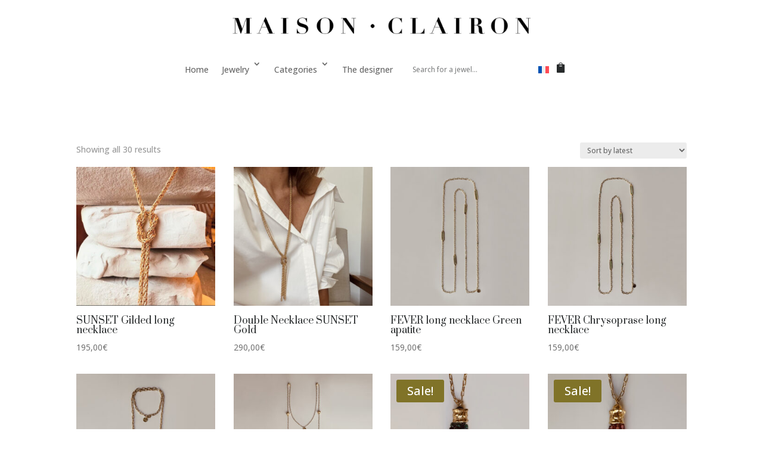

--- FILE ---
content_type: text/css; charset=utf-8
request_url: https://maisonclairon.com/wp-content/et-cache/global/et-divi-customizer-global.min.css?ver=1764915831
body_size: 1392
content:
:root :where(a:where(:not(.wp-element-button))){text-decoration:none!important}@font-face{font-family:'Didot';src:url('/wp-content/themes/divi-child/fonts/Didot.eot');src:url('/wp-content/themes/divi-child/fonts/Didot.eot?#iefix') format('embedded-opentype'),url('/wp-content/themes/divi-child/fonts/Didot.woff2') format('woff2'),url('/wp-content/themes/divi-child/fonts/Didot.woff') format('woff'),url('/wp-content/themes/divi-child/fonts/Didot.ttf') format('truetype'),url('/wp-content/themes/divi-child/fonts/Didot.svg#Didot') format('svg');font-weight:normal;font-style:normal}@font-face{font-family:'Didot';src:url('/wp-content/themes/divi-child/fonts/Didot-Bold.eot');src:url('/wp-content/themes/divi-child/fonts/Didot-Bold.eot?#iefix') format('embedded-opentype'),url('/wp-content/themes/divi-child/fonts/Didot-Bold.woff2') format('woff2'),url('/wp-content/themes/divi-child/fonts/Didot-Bold.woff') format('woff'),url('/wp-content/themes/divi-child/fonts/Didot-Bold.ttf') format('truetype'),url('/wp-content/themes/divi-child/fonts/Didot-Bold.svg#Didot') format('svg');font-weight:bold;font-style:normal}@font-face{font-family:'Didot';src:url('/wp-content/themes/divi-child/fonts/didotlh-italic-webfont.eot');src:url('/wp-content/themes/divi-child/fonts/didotlh-italic-webfont.eot?#iefix') format('embedded-opentype'),url('/wp-content/themes/divi-child/fonts/didotlh-italic-webfont.woff2') format('woff2'),url('/wp-content/themes/divi-child/fonts/didotlh-italic-webfont.woff') format('woff'),url('/wp-content/themes/divi-child/fonts/didotlh-italic-webfont.ttf') format('truetype'),url('/wp-content/themes/divi-child/fonts/didotlh-italic-webfont.svg#linotype_didotitalic') format('svg');font-weight:normal;font-style:italic}h1,h2,h3,h4,h5,h6{font-family:'Didot'}.et_pb_wc_add_to_cart .cart div.quantity:has(>input[max="1"]){display:none}.wpml-ls-legacy-list-horizontal .wpml-ls-flag{margin-right:7px}.woocommerce #content .quantity input.qty,.woocommerce .quantity input.qty,.woocommerce-cart table.cart td.actions .coupon .input-text,.woocommerce-page #content .quantity input.qty,.woocommerce-page .quantity input.qty{height:34px;-webkit-border-radius:0px;-moz-border-radius:0px;border-radius:0px;background-color:#f2f2f2!important;font-size:17px!important}.woocommerce .quantity .qty{width:3.031em}.woocommerce div.product p.price,.woocommerce-page div.product p.price{color:#7f7329;padding-bottom:20px}.woof_container_inner h4{font-size:21px}.woof_container{padding-bottom:45px}.woof_submit_search_form_container{display:none}.woocommerce a.button.alt,.woocommerce-page a.button.alt,.woocommerce button.button.alt,.woocommerce button.button.alt.disabled,.woocommerce-page button.button.alt,.woocommerce-page button.button.alt.disabled,.woocommerce input.button.alt,.woocommerce-page input.button.alt,.woocommerce #respond input#submit.alt,.woocommerce-page #respond input#submit.alt,.woocommerce #content input.button.alt,.woocommerce-page #content input.button.alt,.woocommerce a.button,.woocommerce-page a.button,.woocommerce button.button,.woocommerce-page button.button,.woocommerce input.button,.woocommerce-page input.button,.woocommerce #respond input#submit,.woocommerce-page #respond input#submit,.woocommerce #content input.button,.woocommerce-page #content input.button,.woocommerce button.button:disabled,.woocommerce button.button:disabled[disabled]{font-size:13px;border-radius:0px!important}.woocommerce a.button.alt,.woocommerce-page a.button.alt{border-color:#807328}h3#order_review_heading{padding-top: 40px}#left-area ul,.entry-content ul,.et-l--body ul,.et-l--footer ul,.et-l--header ul{list-style-type:none;padding:0 0 23px 0em}.et-menu .menu-item-has-children>a:first-child:after{top:10px}.et_pb_menu_0_tb_header .et_pb_menu__icon.et_pb_menu__cart-button{margin-left:30px}@media (max-width:980px){.et_pb_menu .et_mobile_menu{top:111%;width:70vw;left:-41px}}@media (max-width:980px){.wpml-ls-legacy-list-horizontal .wpml-ls-flag{margin-bottom:7px}}.et_pb_menu__cart-button:after{content:"\e079"!important}.et_pb_menu_0_tb_header .et_pb_menu__icon.et_pb_menu__cart-button{transition:all .4s ease-in-out}.et_pb_menu_0_tb_header .et_pb_menu__icon.et_pb_menu__cart-button:hover{filter:saturate(180%)}a.et_pb_menu__icon,button.et_pb_menu__icon{font-size:22px}a.et_pb_menu__icon__with_count:after,button.et_pb_menu__icon__with_count:after{margin-right:5px;margin-bottom:6px}@media (max-width:980px){a.et_pb_menu__icon__with_count:after,button.et_pb_menu__icon__with_count:after{margin-right:5px;margin-bottom:-2px}}.et_pb_menu__cart-count{font-size:13px;background-color:#c08b66;color:white;width:20px;height:20px;padding:2px;text-align:center;border-radius:100%;margin-bottom:-10px;margin-left:-13px;z-index:1}.et_pb_widget ul li{margin-bottom:0em}li.active,body.woocommerce div.product .woocommerce-tabs ul.tabs li,body.woocommerce div.product .woocommerce-tabs ul.tabs li.active{margin:0 -3px!important;border-left:1px solid #d9D9D9!important}@media (min-width:981px){.et_pb_gutters2.et_pb_footer_columns4 .footer-widget{width:22.0%}}li.payment_method_mercanet_onetime .payment_box{display:none!important}#menu-item-27584,#menu-item-37556{min-width:177px}@media only screen and (min-width:981px){#menu-item-27584>a,#menu-item-37556>a{padding-bottom:6px!important}}@media only screen and (min-width:981px){#menu-item-27584 .asp_w,#menu-item-37556 .asp_w{margin-bottom:-11px}}#top-menu-nav>ul>li>a:hover,#et-secondary-menu>ul>li>a:hover,#et-info-email:hover,.et-social-icons a:hover{opacity:1}.irs--round .irs-handle{border:4px solid!important}.irs--round .irs-bar,.irs--round .irs-from,.irs--round .irs-to,.irs--round .irs-single{background-color:#272a2b!important}

--- FILE ---
content_type: text/css; charset=utf-8
request_url: https://maisonclairon.com/wp-content/et-cache/global/et-divi-customizer-global.min.css?ver=1764915831
body_size: 1392
content:
:root :where(a:where(:not(.wp-element-button))){text-decoration:none!important}@font-face{font-family:'Didot';src:url('/wp-content/themes/divi-child/fonts/Didot.eot');src:url('/wp-content/themes/divi-child/fonts/Didot.eot?#iefix') format('embedded-opentype'),url('/wp-content/themes/divi-child/fonts/Didot.woff2') format('woff2'),url('/wp-content/themes/divi-child/fonts/Didot.woff') format('woff'),url('/wp-content/themes/divi-child/fonts/Didot.ttf') format('truetype'),url('/wp-content/themes/divi-child/fonts/Didot.svg#Didot') format('svg');font-weight:normal;font-style:normal}@font-face{font-family:'Didot';src:url('/wp-content/themes/divi-child/fonts/Didot-Bold.eot');src:url('/wp-content/themes/divi-child/fonts/Didot-Bold.eot?#iefix') format('embedded-opentype'),url('/wp-content/themes/divi-child/fonts/Didot-Bold.woff2') format('woff2'),url('/wp-content/themes/divi-child/fonts/Didot-Bold.woff') format('woff'),url('/wp-content/themes/divi-child/fonts/Didot-Bold.ttf') format('truetype'),url('/wp-content/themes/divi-child/fonts/Didot-Bold.svg#Didot') format('svg');font-weight:bold;font-style:normal}@font-face{font-family:'Didot';src:url('/wp-content/themes/divi-child/fonts/didotlh-italic-webfont.eot');src:url('/wp-content/themes/divi-child/fonts/didotlh-italic-webfont.eot?#iefix') format('embedded-opentype'),url('/wp-content/themes/divi-child/fonts/didotlh-italic-webfont.woff2') format('woff2'),url('/wp-content/themes/divi-child/fonts/didotlh-italic-webfont.woff') format('woff'),url('/wp-content/themes/divi-child/fonts/didotlh-italic-webfont.ttf') format('truetype'),url('/wp-content/themes/divi-child/fonts/didotlh-italic-webfont.svg#linotype_didotitalic') format('svg');font-weight:normal;font-style:italic}h1,h2,h3,h4,h5,h6{font-family:'Didot'}.et_pb_wc_add_to_cart .cart div.quantity:has(>input[max="1"]){display:none}.wpml-ls-legacy-list-horizontal .wpml-ls-flag{margin-right:7px}.woocommerce #content .quantity input.qty,.woocommerce .quantity input.qty,.woocommerce-cart table.cart td.actions .coupon .input-text,.woocommerce-page #content .quantity input.qty,.woocommerce-page .quantity input.qty{height:34px;-webkit-border-radius:0px;-moz-border-radius:0px;border-radius:0px;background-color:#f2f2f2!important;font-size:17px!important}.woocommerce .quantity .qty{width:3.031em}.woocommerce div.product p.price,.woocommerce-page div.product p.price{color:#7f7329;padding-bottom:20px}.woof_container_inner h4{font-size:21px}.woof_container{padding-bottom:45px}.woof_submit_search_form_container{display:none}.woocommerce a.button.alt,.woocommerce-page a.button.alt,.woocommerce button.button.alt,.woocommerce button.button.alt.disabled,.woocommerce-page button.button.alt,.woocommerce-page button.button.alt.disabled,.woocommerce input.button.alt,.woocommerce-page input.button.alt,.woocommerce #respond input#submit.alt,.woocommerce-page #respond input#submit.alt,.woocommerce #content input.button.alt,.woocommerce-page #content input.button.alt,.woocommerce a.button,.woocommerce-page a.button,.woocommerce button.button,.woocommerce-page button.button,.woocommerce input.button,.woocommerce-page input.button,.woocommerce #respond input#submit,.woocommerce-page #respond input#submit,.woocommerce #content input.button,.woocommerce-page #content input.button,.woocommerce button.button:disabled,.woocommerce button.button:disabled[disabled]{font-size:13px;border-radius:0px!important}.woocommerce a.button.alt,.woocommerce-page a.button.alt{border-color:#807328}h3#order_review_heading{padding-top: 40px}#left-area ul,.entry-content ul,.et-l--body ul,.et-l--footer ul,.et-l--header ul{list-style-type:none;padding:0 0 23px 0em}.et-menu .menu-item-has-children>a:first-child:after{top:10px}.et_pb_menu_0_tb_header .et_pb_menu__icon.et_pb_menu__cart-button{margin-left:30px}@media (max-width:980px){.et_pb_menu .et_mobile_menu{top:111%;width:70vw;left:-41px}}@media (max-width:980px){.wpml-ls-legacy-list-horizontal .wpml-ls-flag{margin-bottom:7px}}.et_pb_menu__cart-button:after{content:"\e079"!important}.et_pb_menu_0_tb_header .et_pb_menu__icon.et_pb_menu__cart-button{transition:all .4s ease-in-out}.et_pb_menu_0_tb_header .et_pb_menu__icon.et_pb_menu__cart-button:hover{filter:saturate(180%)}a.et_pb_menu__icon,button.et_pb_menu__icon{font-size:22px}a.et_pb_menu__icon__with_count:after,button.et_pb_menu__icon__with_count:after{margin-right:5px;margin-bottom:6px}@media (max-width:980px){a.et_pb_menu__icon__with_count:after,button.et_pb_menu__icon__with_count:after{margin-right:5px;margin-bottom:-2px}}.et_pb_menu__cart-count{font-size:13px;background-color:#c08b66;color:white;width:20px;height:20px;padding:2px;text-align:center;border-radius:100%;margin-bottom:-10px;margin-left:-13px;z-index:1}.et_pb_widget ul li{margin-bottom:0em}li.active,body.woocommerce div.product .woocommerce-tabs ul.tabs li,body.woocommerce div.product .woocommerce-tabs ul.tabs li.active{margin:0 -3px!important;border-left:1px solid #d9D9D9!important}@media (min-width:981px){.et_pb_gutters2.et_pb_footer_columns4 .footer-widget{width:22.0%}}li.payment_method_mercanet_onetime .payment_box{display:none!important}#menu-item-27584,#menu-item-37556{min-width:177px}@media only screen and (min-width:981px){#menu-item-27584>a,#menu-item-37556>a{padding-bottom:6px!important}}@media only screen and (min-width:981px){#menu-item-27584 .asp_w,#menu-item-37556 .asp_w{margin-bottom:-11px}}#top-menu-nav>ul>li>a:hover,#et-secondary-menu>ul>li>a:hover,#et-info-email:hover,.et-social-icons a:hover{opacity:1}.irs--round .irs-handle{border:4px solid!important}.irs--round .irs-bar,.irs--round .irs-from,.irs--round .irs-to,.irs--round .irs-single{background-color:#272a2b!important}